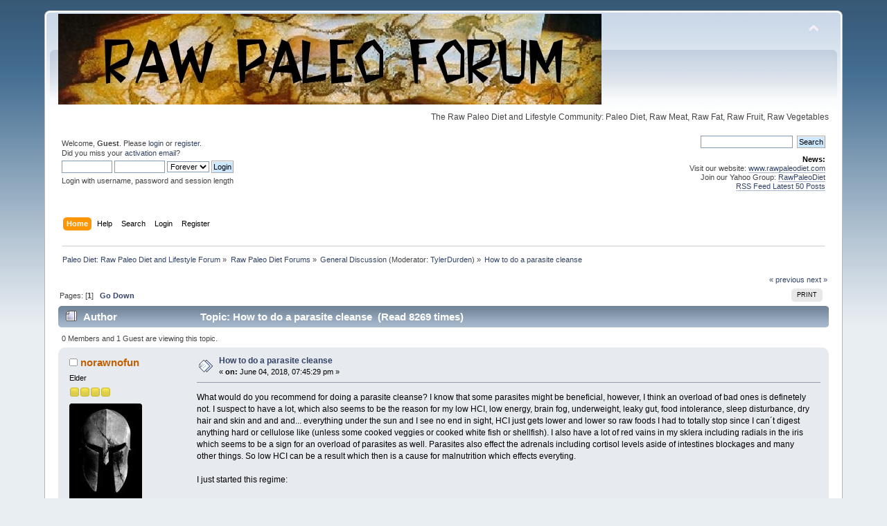

--- FILE ---
content_type: text/html; charset=UTF-8
request_url: https://www.rawpaleodietforum.com/index.php?topic=12542.0
body_size: 11620
content:
<?

/* 
 * Patch for filter_var()
 */
if(!function_exists('filter_var')){
	
	define('FILTER_VALIDATE_IP', 'ip');
	define('FILTER_FLAG_IPV4', 'ipv4');
	define('FILTER_FLAG_IPV6', 'ipv6');
	define('FILTER_VALIDATE_EMAIL', 'email');
	define('FILTER_FLAG_EMAIL_UNICODE', 'unicode');
	
	function filter_var($variable, $filter, $option = false){
		if($filter == 'ip'){
			if($option == 'ipv4'){
				if(preg_match("/(\d{1,3}\.\d{1,3}\.\d{1,3}\.\d{1,3})/", $variable, $matches)){
					$variable = $matches[1];
					return $variable;
				}
			}
			if($option == 'ipv6'){
				if(preg_match("/\s*(([:.]{0,7}[0-9a-fA-F]{0,4}){1,8})\s*/", $variable, $matches)){
					$variable = $matches[1];
					return $variable;
				}
			}
		}
		if($filter == 'email'){
			if($option == 'unicode' || $option == false){
				if(preg_match("/\s*(\S*@\S*\.\S*)\s*/", $variable, $matches)){
					$variable = $matches[1];
					return $variable;
				}
			}
		}
	}
}
<!DOCTYPE html PUBLIC "-//W3C//DTD XHTML 1.0 Transitional//EN" "http://www.w3.org/TR/xhtml1/DTD/xhtml1-transitional.dtd">
<html xmlns="http://www.w3.org/1999/xhtml">
<head>
	<link rel="stylesheet" type="text/css" href="https://www.rawpaleodietforum.com/Themes/default/css/index.css?fin20" />
	<link rel="stylesheet" type="text/css" href="https://www.rawpaleodietforum.com/Themes/default/css/webkit.css" />
	<script type="text/javascript" src="https://www.rawpaleodietforum.com/Themes/default/scripts/script.js?fin20"></script>
	<script type="text/javascript" src="https://www.rawpaleodietforum.com/Themes/default/scripts/theme.js?fin20"></script>
	<script type="text/javascript"><!-- // --><![CDATA[
		var smf_theme_url = "https://www.rawpaleodietforum.com/Themes/default";
		var smf_default_theme_url = "https://www.rawpaleodietforum.com/Themes/default";
		var smf_images_url = "https://www.rawpaleodietforum.com/Themes/default/images";
		var smf_scripturl = "https://www.rawpaleodietforum.com/index.php?PHPSESSID=53i5v7i4kvauk07rrmmgtmq6cf&amp;";
		var smf_iso_case_folding = false;
		var smf_charset = "UTF-8";
		var ajax_notification_text = "Loading...";
		var ajax_notification_cancel_text = "Cancel";
	// ]]></script>
	<meta http-equiv="Content-Type" content="text/html; charset=UTF-8" />
	<meta name="description" content="How to do a parasite cleanse" />
	<meta name="keywords" content="paleo diet, paleo diet forum, raw paleo diet, raw paleolithic diet, raw paleo forum, raw paleo diet forum, loose weight, diet plan, paleo, diet food, fat loss" />
	<title>How to do a parasite cleanse</title>
	<link rel="canonical" href="https://www.rawpaleodietforum.com/index.php?topic=12542.0" />
	<link rel="help" href="https://www.rawpaleodietforum.com/index.php?PHPSESSID=53i5v7i4kvauk07rrmmgtmq6cf&amp;action=help" />
	<link rel="search" href="https://www.rawpaleodietforum.com/index.php?PHPSESSID=53i5v7i4kvauk07rrmmgtmq6cf&amp;action=search" />
	<link rel="contents" href="https://www.rawpaleodietforum.com/index.php?PHPSESSID=53i5v7i4kvauk07rrmmgtmq6cf&amp;" />
	<link rel="alternate" type="application/rss+xml" title="Paleo Diet: Raw Paleo Diet and Lifestyle Forum - RSS" href="https://www.rawpaleodietforum.com/index.php?PHPSESSID=53i5v7i4kvauk07rrmmgtmq6cf&amp;type=rss;action=.xml" />
	<link rel="prev" href="https://www.rawpaleodietforum.com/index.php?PHPSESSID=53i5v7i4kvauk07rrmmgtmq6cf&amp;topic=12542.0;prev_next=prev" />
	<link rel="next" href="https://www.rawpaleodietforum.com/index.php?PHPSESSID=53i5v7i4kvauk07rrmmgtmq6cf&amp;topic=12542.0;prev_next=next" />
	<link rel="index" href="https://www.rawpaleodietforum.com/index.php?PHPSESSID=53i5v7i4kvauk07rrmmgtmq6cf&amp;board=3.0" /><script type="text/javascript">
        var ct_date = new Date(), 
            ctTimeMs = new Date().getTime(),
            ctMouseEventTimerFlag = true, //Reading interval flag
            ctMouseData = [],
            ctMouseDataCounter = 0;

        function ctSetCookie(c_name, value) {
            document.cookie = c_name + "=" + encodeURIComponent(value) + "; path=/";
        }
        ctSetCookie("ct_ps_timestamp", Math.floor(new Date().getTime()/1000));
        ctSetCookie("ct_fkp_timestamp", "0");
        ctSetCookie("ct_pointer_data", "0");
        ctSetCookie("ct_timezone", "0");

        setTimeout(function(){
            ctSetCookie("ct_checkjs", "549984986");
            ctSetCookie("ct_timezone", ct_date.getTimezoneOffset()/60*(-1));
        },1000);

        //Writing first key press timestamp
        var ctFunctionFirstKey = function output(event){
            var KeyTimestamp = Math.floor(new Date().getTime()/1000);
            ctSetCookie("ct_fkp_timestamp", KeyTimestamp);
            ctKeyStopStopListening();
        }

        //Reading interval
        var ctMouseReadInterval = setInterval(function(){
            ctMouseEventTimerFlag = true;
        }, 150);
            
        //Writting interval
        var ctMouseWriteDataInterval = setInterval(function(){
            ctSetCookie("ct_pointer_data", JSON.stringify(ctMouseData));
        }, 1200);

        //Logging mouse position each 150 ms
        var ctFunctionMouseMove = function output(event){
            if(ctMouseEventTimerFlag == true){
                
                ctMouseData.push([
                    Math.round(event.pageY),
                    Math.round(event.pageX),
                    Math.round(new Date().getTime() - ctTimeMs)
                ]);
                
                ctMouseDataCounter++;
                ctMouseEventTimerFlag = false;
                if(ctMouseDataCounter >= 100){
                    ctMouseStopData();
                }
            }
        }

        //Stop mouse observing function
        function ctMouseStopData(){
            if(typeof window.addEventListener == "function"){
                window.removeEventListener("mousemove", ctFunctionMouseMove);
            }else{
                window.detachEvent("onmousemove", ctFunctionMouseMove);
            }
            clearInterval(ctMouseReadInterval);
            clearInterval(ctMouseWriteDataInterval);                
        }

        //Stop key listening function
        function ctKeyStopStopListening(){
            if(typeof window.addEventListener == "function"){
                window.removeEventListener("mousedown", ctFunctionFirstKey);
                window.removeEventListener("keydown", ctFunctionFirstKey);
            }else{
                window.detachEvent("mousedown", ctFunctionFirstKey);
                window.detachEvent("keydown", ctFunctionFirstKey);
            }
        }

        if(typeof window.addEventListener == "function"){
            window.addEventListener("mousemove", ctFunctionMouseMove);
            window.addEventListener("mousedown", ctFunctionFirstKey);
            window.addEventListener("keydown", ctFunctionFirstKey);
        }else{
            window.attachEvent("onmousemove", ctFunctionMouseMove);
            window.attachEvent("mousedown", ctFunctionFirstKey);
            window.attachEvent("keydown", ctFunctionFirstKey);
        }
    </script>
</head>
<body>
<div id="wrapper" style="width: 90%">
	<div id="header"><div class="frame">
		<div id="top_section">
			<h1 class="forumtitle">
				<a href="https://www.rawpaleodietforum.com/index.php?PHPSESSID=53i5v7i4kvauk07rrmmgtmq6cf&amp;"><img src="https://www.rawpaleodietforum.com/raw-paleo-diet-forum.jpg" alt="Paleo Diet: Raw Paleo Diet and Lifestyle Forum" /></a>
			</h1>
			<img id="upshrink" src="https://www.rawpaleodietforum.com/Themes/default/images/upshrink.png" alt="*" title="Shrink or expand the header." style="display: none;" />
			<div id="siteslogan" class="floatright">The Raw Paleo Diet and Lifestyle Community: Paleo Diet, Raw Meat, Raw Fat, Raw Fruit, Raw Vegetables</div>
		</div>
		<div id="upper_section" class="middletext">
			<div class="user">
				<script type="text/javascript" src="https://www.rawpaleodietforum.com/Themes/default/scripts/sha1.js"></script>
				<form id="guest_form" action="https://www.rawpaleodietforum.com/index.php?PHPSESSID=53i5v7i4kvauk07rrmmgtmq6cf&amp;action=login2" method="post" accept-charset="UTF-8"  onsubmit="hashLoginPassword(this, '5499d9030ce0670289270616d0201809');">
					<div class="info">Welcome, <strong>Guest</strong>. Please <a href="https://www.rawpaleodietforum.com/index.php?PHPSESSID=53i5v7i4kvauk07rrmmgtmq6cf&amp;action=login">login</a> or <a href="https://www.rawpaleodietforum.com/index.php?PHPSESSID=53i5v7i4kvauk07rrmmgtmq6cf&amp;action=register">register</a>.<br />Did you miss your <a href="https://www.rawpaleodietforum.com/index.php?PHPSESSID=53i5v7i4kvauk07rrmmgtmq6cf&amp;action=activate">activation email</a>?</div>
					<input type="text" name="user" size="10" class="input_text" />
					<input type="password" name="passwrd" size="10" class="input_password" />
					<select name="cookielength">
						<option value="60">1 Hour</option>
						<option value="1440">1 Day</option>
						<option value="10080">1 Week</option>
						<option value="43200">1 Month</option>
						<option value="-1" selected="selected">Forever</option>
					</select>
					<input type="submit" value="Login" class="button_submit" /><br />
					<div class="info">Login with username, password and session length</div>
					<input type="hidden" name="hash_passwrd" value="" /><input type="hidden" name="a95a39714" value="5499d9030ce0670289270616d0201809" />
				</form>
			</div>
			<div class="news normaltext">
				<form id="search_form" action="https://www.rawpaleodietforum.com/index.php?PHPSESSID=53i5v7i4kvauk07rrmmgtmq6cf&amp;action=search2" method="post" accept-charset="UTF-8">
					<input type="text" name="search" value="" class="input_text" />&nbsp;
					<input type="submit" name="submit" value="Search" class="button_submit" />
					<input type="hidden" name="advanced" value="0" />
					<input type="hidden" name="topic" value="12542" /></form>
				<h2>News: </h2>
				<p>Visit our website: <a href="http://www.rawpaleodiet.com" class="bbc_link" target="_blank" rel="noopener noreferrer">www.rawpaleodiet.com</a><br />Join our Yahoo Group: <a href="http://health.groups.yahoo.com/group/rawpaleodiet/" class="bbc_link" target="_blank" rel="noopener noreferrer">RawPaleoDiet</a><br /><a href="http://rawpaleodietforum.com/index.php?action=.xml;sa=recent;limit=50" class="bbc_link" target="_blank" rel="noopener noreferrer">RSS Feed Latest 50 Posts</a><br /></p>
			</div>
		</div>
		<br class="clear" />
		<script type="text/javascript"><!-- // --><![CDATA[
			var oMainHeaderToggle = new smc_Toggle({
				bToggleEnabled: true,
				bCurrentlyCollapsed: false,
				aSwappableContainers: [
					'upper_section'
				],
				aSwapImages: [
					{
						sId: 'upshrink',
						srcExpanded: smf_images_url + '/upshrink.png',
						altExpanded: 'Shrink or expand the header.',
						srcCollapsed: smf_images_url + '/upshrink2.png',
						altCollapsed: 'Shrink or expand the header.'
					}
				],
				oThemeOptions: {
					bUseThemeSettings: false,
					sOptionName: 'collapse_header',
					sSessionVar: 'a95a39714',
					sSessionId: '5499d9030ce0670289270616d0201809'
				},
				oCookieOptions: {
					bUseCookie: true,
					sCookieName: 'upshrink'
				}
			});
		// ]]></script>
		<div id="main_menu">
			<ul class="dropmenu" id="menu_nav">
				<li id="button_home">
					<a class="active firstlevel" href="https://www.rawpaleodietforum.com/index.php?PHPSESSID=53i5v7i4kvauk07rrmmgtmq6cf&amp;">
						<span class="last firstlevel">Home</span>
					</a>
				</li>
				<li id="button_help">
					<a class="firstlevel" href="https://www.rawpaleodietforum.com/index.php?PHPSESSID=53i5v7i4kvauk07rrmmgtmq6cf&amp;action=help">
						<span class="firstlevel">Help</span>
					</a>
				</li>
				<li id="button_search">
					<a class="firstlevel" href="https://www.rawpaleodietforum.com/index.php?PHPSESSID=53i5v7i4kvauk07rrmmgtmq6cf&amp;action=search">
						<span class="firstlevel">Search</span>
					</a>
				</li>
				<li id="button_login">
					<a class="firstlevel" href="https://www.rawpaleodietforum.com/index.php?PHPSESSID=53i5v7i4kvauk07rrmmgtmq6cf&amp;action=login">
						<span class="firstlevel">Login</span>
					</a>
				</li>
				<li id="button_register">
					<a class="firstlevel" href="https://www.rawpaleodietforum.com/index.php?PHPSESSID=53i5v7i4kvauk07rrmmgtmq6cf&amp;action=register">
						<span class="last firstlevel">Register</span>
					</a>
				</li>
			</ul>
		</div>
		<br class="clear" />
	</div></div>
	<div id="content_section"><div class="frame">
		<div id="main_content_section">
	<div class="navigate_section">
		<ul>
			<li>
				<a href="https://www.rawpaleodietforum.com/index.php?PHPSESSID=53i5v7i4kvauk07rrmmgtmq6cf&amp;"><span>Paleo Diet: Raw Paleo Diet and Lifestyle Forum</span></a> &#187;
			</li>
			<li>
				<a href="https://www.rawpaleodietforum.com/index.php?PHPSESSID=53i5v7i4kvauk07rrmmgtmq6cf&amp;#c1"><span>Raw Paleo Diet Forums</span></a> &#187;
			</li>
			<li>
				<a href="https://www.rawpaleodietforum.com/index.php?PHPSESSID=53i5v7i4kvauk07rrmmgtmq6cf&amp;board=3.0"><span>General Discussion</span></a> (Moderator: <a href="https://www.rawpaleodietforum.com/index.php?PHPSESSID=53i5v7i4kvauk07rrmmgtmq6cf&amp;action=profile;u=7" title="Board Moderator">TylerDurden</a>) &#187;
			</li>
			<li class="last">
				<a href="https://www.rawpaleodietforum.com/index.php?PHPSESSID=53i5v7i4kvauk07rrmmgtmq6cf&amp;topic=12542.0"><span>How to do a parasite cleanse</span></a>
			</li>
		</ul>
	</div>
			<a id="top"></a>
			<a id="msg143424"></a>
			<div class="pagesection">
				<div class="nextlinks"><a href="https://www.rawpaleodietforum.com/index.php?PHPSESSID=53i5v7i4kvauk07rrmmgtmq6cf&amp;topic=12542.0;prev_next=prev#new">&laquo; previous</a> <a href="https://www.rawpaleodietforum.com/index.php?PHPSESSID=53i5v7i4kvauk07rrmmgtmq6cf&amp;topic=12542.0;prev_next=next#new">next &raquo;</a></div>
		<div class="buttonlist floatright">
			<ul>
				<li><a class="button_strip_print" href="https://www.rawpaleodietforum.com/index.php?PHPSESSID=53i5v7i4kvauk07rrmmgtmq6cf&amp;action=printpage;topic=12542.0" rel="new_win nofollow"><span class="last">Print</span></a></li>
			</ul>
		</div>
				<div class="pagelinks floatleft">Pages: [<strong>1</strong>]   &nbsp;&nbsp;<a href="#lastPost"><strong>Go Down</strong></a></div>
			</div>
			<div id="forumposts">
				<div class="cat_bar">
					<h3 class="catbg">
						<img src="https://www.rawpaleodietforum.com/Themes/default/images/topic/hot_post.gif" align="bottom" alt="" />
						<span id="author">Author</span>
						Topic: How to do a parasite cleanse &nbsp;(Read 8269 times)
					</h3>
				</div>
				<p id="whoisviewing" class="smalltext">0 Members and 1 Guest are viewing this topic.
				</p>
				<form action="https://www.rawpaleodietforum.com/index.php?PHPSESSID=53i5v7i4kvauk07rrmmgtmq6cf&amp;action=quickmod2;topic=12542.0" method="post" accept-charset="UTF-8" name="quickModForm" id="quickModForm" style="margin: 0;" onsubmit="return oQuickModify.bInEditMode ? oQuickModify.modifySave('5499d9030ce0670289270616d0201809', 'a95a39714') : false">
				<div class="windowbg">
					<span class="topslice"><span></span></span>
					<div class="post_wrapper">
						<div class="poster">
							<h4>
								<img src="https://www.rawpaleodietforum.com/Themes/default/images/useroff.gif" alt="Offline" />
								<a href="https://www.rawpaleodietforum.com/index.php?PHPSESSID=53i5v7i4kvauk07rrmmgtmq6cf&amp;action=profile;u=154172" title="View the profile of norawnofun">norawnofun</a>
							</h4>
							<ul class="reset smalltext" id="msg_143424_extra_info">
								<li class="postgroup">Elder</li>
								<li class="stars"><img src="https://www.rawpaleodietforum.com/Themes/default/images/star.gif" alt="*" /><img src="https://www.rawpaleodietforum.com/Themes/default/images/star.gif" alt="*" /><img src="https://www.rawpaleodietforum.com/Themes/default/images/star.gif" alt="*" /><img src="https://www.rawpaleodietforum.com/Themes/default/images/star.gif" alt="*" /></li>
								<li class="avatar">
									<a href="https://www.rawpaleodietforum.com/index.php?PHPSESSID=53i5v7i4kvauk07rrmmgtmq6cf&amp;action=profile;u=154172">
										<img class="avatar" src="https://www.rawpaleodietforum.com/avatarsuploaded/avatar_154172_1523826020.jpeg" alt="" />
									</a>
								</li>
								<li class="postcount">Posts: 368</li>
								<li class="gender">Gender: <img class="gender" src="https://www.rawpaleodietforum.com/Themes/default/images/Male.gif" alt="Male" /></li>
								<li class="profile">
									<ul>
										<li><a href="https://www.rawpaleodietforum.com/index.php?PHPSESSID=53i5v7i4kvauk07rrmmgtmq6cf&amp;action=profile;u=154172"><img src="https://www.rawpaleodietforum.com/Themes/default/images/icons/profile_sm.gif" alt="View Profile" title="View Profile" /></a></li>
									</ul>
								</li>
							</ul>
						</div>
						<div class="postarea">
							<div class="flow_hidden">
								<div class="keyinfo">
									<div class="messageicon">
										<img src="https://www.rawpaleodietforum.com/Themes/default/images/post/xx.gif" alt="" />
									</div>
									<h5 id="subject_143424">
										<a href="https://www.rawpaleodietforum.com/index.php?PHPSESSID=53i5v7i4kvauk07rrmmgtmq6cf&amp;topic=12542.msg143424#msg143424" rel="nofollow">How to do a parasite cleanse</a>
									</h5>
									<div class="smalltext">&#171; <strong> on:</strong> June 04, 2018, 07:45:29 pm &#187;</div>
									<div id="msg_143424_quick_mod"></div>
								</div>
							</div>
							<div class="post">
								<div class="inner" id="msg_143424">What would do you recommend for doing a parasite cleanse? I know that some parasites might be beneficial, however, I think an overload of bad ones is definetely not. I suspect to have a lot, which also seems to be the reason for my low HCI, low energy, brain fog, underweight, leaky gut, food intolerance, sleep disturbance, dry hair and skin and and and... everything under the sun and I see no end in sight, HCI just gets lower and lower so raw foods I had to totally stop since I can´t digest anything hard or cellulose like (unless some cooked veggies or cooked white fish or shellfish). I also have a lot of red vains in my sklera including radials in the iris which seems to be a sign for an overload of parasites as well. Parasites also effect the adrenals including cortisol levels aside of intestines blockages and many other things. So low HCI can be a result which then is a cause for malnutrition which effects everyting.<br /><br />I just started this regime:<br /><br />1. Water kefir for probiotics upon awakening<br />2. teaspoon of raw honey<br />3. 1 cup of coconut milk with 1 tbl. of coconut oil, whole small papaya and half of the seeds air dried and grounded into it. This tastes disgusting as the coconut milk is overwhelming, so I´ll change to either coconut water or do 20ml of ground papays seeds and honey<br />4. With meals I have 3 cloves of crushed garlic once a day. I heard that garlic extract is more powerful but they all seem to have additives in it.<br />5. During day quater of a papaya fruit<br />6. Gonna introduce a teaspoon of ground cloves<br />7. In the eve another water kefir plus another quater of papaya fruit with or without honey and later at night a tbl. of coconut oil with 4 drops of pure oregano oil.<br /><br />I also have pets. I assume that they could have given them to me. As every time I am abroad I feel better, eat much more, have more energy and gain weight. It could be due to the fact that I am moving more, but I am not sure. To my cats I started to mix a bit of papaya into their food once a day in the morning. Anything else I could do?<br /><br />Anything I am missing or you would recommend? I read that probiotics are important but I can´t digest sauerkraut, i cut out milk kefir and those powdered forms I am unsure. I did a stool test once, turned out negative but I read they aren´t reliable. Apparently you should do one that tests for 3 days. Nobody does it here. I can only go to alternative holistic people which do tests like bioresonance and what not. But I don´t know how reliable they are.<br /></div>
							</div>
						</div>
						<div class="moderatorbar">
							<div class="smalltext modified" id="modified_143424">
							</div>
							<div class="smalltext reportlinks">
								<img src="https://www.rawpaleodietforum.com/Themes/default/images/ip.gif" alt="" />
								Logged
							</div>
						</div>
					</div>
					<span class="botslice"><span></span></span>
				</div>
				<hr class="post_separator" />
				<a id="msg143426"></a>
				<div class="windowbg2">
					<span class="topslice"><span></span></span>
					<div class="post_wrapper">
						<div class="poster">
							<h4>
								<img src="https://www.rawpaleodietforum.com/Themes/default/images/useroff.gif" alt="Offline" />
								<a href="https://www.rawpaleodietforum.com/index.php?PHPSESSID=53i5v7i4kvauk07rrmmgtmq6cf&amp;action=profile;u=7" title="View the profile of TylerDurden">TylerDurden</a>
							</h4>
							<ul class="reset smalltext" id="msg_143426_extra_info">
								<li class="membergroup">Global Moderator</li>
								<li class="postgroup">Mammoth Hunter</li>
								<li class="stars"><img src="https://www.rawpaleodietforum.com/Themes/default/images/starmod.gif" alt="*" /><img src="https://www.rawpaleodietforum.com/Themes/default/images/starmod.gif" alt="*" /><img src="https://www.rawpaleodietforum.com/Themes/default/images/starmod.gif" alt="*" /><img src="https://www.rawpaleodietforum.com/Themes/default/images/starmod.gif" alt="*" /><img src="https://www.rawpaleodietforum.com/Themes/default/images/starmod.gif" alt="*" /></li>
								<li class="avatar">
									<a href="https://www.rawpaleodietforum.com/index.php?PHPSESSID=53i5v7i4kvauk07rrmmgtmq6cf&amp;action=profile;u=7">
										<img class="avatar" src="https://www.rawpaleodietforum.com/avatarsuploaded/avatar_7_1543176583.jpeg" alt="" />
									</a>
								</li>
								<li class="postcount">Posts: 17,016</li>
								<li class="gender">Gender: <img class="gender" src="https://www.rawpaleodietforum.com/Themes/default/images/Male.gif" alt="Male" /></li>
								<li class="profile">
									<ul>
										<li><a href="https://www.rawpaleodietforum.com/index.php?PHPSESSID=53i5v7i4kvauk07rrmmgtmq6cf&amp;action=profile;u=7"><img src="https://www.rawpaleodietforum.com/Themes/default/images/icons/profile_sm.gif" alt="View Profile" title="View Profile" /></a></li>
										<li><a href="http://www.rawpaleodiet.com/" title="Raw Paleolithic Diet" target="_blank" rel="noopener noreferrer" class="new_win"><img src="https://www.rawpaleodietforum.com/Themes/default/images/www_sm.gif" alt="Raw Paleolithic Diet" /></a></li>
									</ul>
								</li>
							</ul>
						</div>
						<div class="postarea">
							<div class="flow_hidden">
								<div class="keyinfo">
									<div class="messageicon">
										<img src="https://www.rawpaleodietforum.com/Themes/default/images/post/xx.gif" alt="" />
									</div>
									<h5 id="subject_143426">
										<a href="https://www.rawpaleodietforum.com/index.php?PHPSESSID=53i5v7i4kvauk07rrmmgtmq6cf&amp;topic=12542.msg143426#msg143426" rel="nofollow">Re: How to do a parasite cleanse</a>
									</h5>
									<div class="smalltext">&#171; <strong>Reply #1 on:</strong> June 04, 2018, 07:52:52 pm &#187;</div>
									<div id="msg_143426_quick_mod"></div>
								</div>
							</div>
							<div class="post">
								<div class="inner" id="msg_143426">Most people simply do not have parasites unless something is obviously wrong, usually when one sees something coming out of the anus which looks like one. In most cases, it is merely a harmful phobia. If you really think there is an issue, go to a doctor, get properly tested, and , if you genuinely have a parasite, as opposed to a Hulda-Clarke-inspired delusion, then the doctor will give you something that will wipe it out within a couple of days.</div>
							</div>
						</div>
						<div class="moderatorbar">
							<div class="smalltext modified" id="modified_143426">
							</div>
							<div class="smalltext reportlinks">
								<img src="https://www.rawpaleodietforum.com/Themes/default/images/ip.gif" alt="" />
								Logged
							</div>
							<div class="signature" id="msg_143426_signature">&quot;During the last campaign I knew what was happening. You know, they mocked me for my foreign policy and they laughed at my monetary policy. No more. No more.<br />&quot; Ron Paul.</div>
						</div>
					</div>
					<span class="botslice"><span></span></span>
				</div>
				<hr class="post_separator" />
				<a id="msg143427"></a>
				<div class="windowbg">
					<span class="topslice"><span></span></span>
					<div class="post_wrapper">
						<div class="poster">
							<h4>
								<img src="https://www.rawpaleodietforum.com/Themes/default/images/useroff.gif" alt="Offline" />
								<a href="https://www.rawpaleodietforum.com/index.php?PHPSESSID=53i5v7i4kvauk07rrmmgtmq6cf&amp;action=profile;u=7" title="View the profile of TylerDurden">TylerDurden</a>
							</h4>
							<ul class="reset smalltext" id="msg_143427_extra_info">
								<li class="membergroup">Global Moderator</li>
								<li class="postgroup">Mammoth Hunter</li>
								<li class="stars"><img src="https://www.rawpaleodietforum.com/Themes/default/images/starmod.gif" alt="*" /><img src="https://www.rawpaleodietforum.com/Themes/default/images/starmod.gif" alt="*" /><img src="https://www.rawpaleodietforum.com/Themes/default/images/starmod.gif" alt="*" /><img src="https://www.rawpaleodietforum.com/Themes/default/images/starmod.gif" alt="*" /><img src="https://www.rawpaleodietforum.com/Themes/default/images/starmod.gif" alt="*" /></li>
								<li class="avatar">
									<a href="https://www.rawpaleodietforum.com/index.php?PHPSESSID=53i5v7i4kvauk07rrmmgtmq6cf&amp;action=profile;u=7">
										<img class="avatar" src="https://www.rawpaleodietforum.com/avatarsuploaded/avatar_7_1543176583.jpeg" alt="" />
									</a>
								</li>
								<li class="postcount">Posts: 17,016</li>
								<li class="gender">Gender: <img class="gender" src="https://www.rawpaleodietforum.com/Themes/default/images/Male.gif" alt="Male" /></li>
								<li class="profile">
									<ul>
										<li><a href="https://www.rawpaleodietforum.com/index.php?PHPSESSID=53i5v7i4kvauk07rrmmgtmq6cf&amp;action=profile;u=7"><img src="https://www.rawpaleodietforum.com/Themes/default/images/icons/profile_sm.gif" alt="View Profile" title="View Profile" /></a></li>
										<li><a href="http://www.rawpaleodiet.com/" title="Raw Paleolithic Diet" target="_blank" rel="noopener noreferrer" class="new_win"><img src="https://www.rawpaleodietforum.com/Themes/default/images/www_sm.gif" alt="Raw Paleolithic Diet" /></a></li>
									</ul>
								</li>
							</ul>
						</div>
						<div class="postarea">
							<div class="flow_hidden">
								<div class="keyinfo">
									<div class="messageicon">
										<img src="https://www.rawpaleodietforum.com/Themes/default/images/post/xx.gif" alt="" />
									</div>
									<h5 id="subject_143427">
										<a href="https://www.rawpaleodietforum.com/index.php?PHPSESSID=53i5v7i4kvauk07rrmmgtmq6cf&amp;topic=12542.msg143427#msg143427" rel="nofollow">Re: How to do a parasite cleanse</a>
									</h5>
									<div class="smalltext">&#171; <strong>Reply #2 on:</strong> June 04, 2018, 07:53:41 pm &#187;</div>
									<div id="msg_143427_quick_mod"></div>
								</div>
							</div>
							<div class="post">
								<div class="inner" id="msg_143427">Point being that I tried traditional anti-parasite herbs against a tapeworm-infestation and they never worked.</div>
							</div>
						</div>
						<div class="moderatorbar">
							<div class="smalltext modified" id="modified_143427">
							</div>
							<div class="smalltext reportlinks">
								<img src="https://www.rawpaleodietforum.com/Themes/default/images/ip.gif" alt="" />
								Logged
							</div>
							<div class="signature" id="msg_143427_signature">&quot;During the last campaign I knew what was happening. You know, they mocked me for my foreign policy and they laughed at my monetary policy. No more. No more.<br />&quot; Ron Paul.</div>
						</div>
					</div>
					<span class="botslice"><span></span></span>
				</div>
				<hr class="post_separator" />
				<a id="msg143428"></a>
				<div class="windowbg2">
					<span class="topslice"><span></span></span>
					<div class="post_wrapper">
						<div class="poster">
							<h4>
								<img src="https://www.rawpaleodietforum.com/Themes/default/images/useroff.gif" alt="Offline" />
								<a href="https://www.rawpaleodietforum.com/index.php?PHPSESSID=53i5v7i4kvauk07rrmmgtmq6cf&amp;action=profile;u=154172" title="View the profile of norawnofun">norawnofun</a>
							</h4>
							<ul class="reset smalltext" id="msg_143428_extra_info">
								<li class="postgroup">Elder</li>
								<li class="stars"><img src="https://www.rawpaleodietforum.com/Themes/default/images/star.gif" alt="*" /><img src="https://www.rawpaleodietforum.com/Themes/default/images/star.gif" alt="*" /><img src="https://www.rawpaleodietforum.com/Themes/default/images/star.gif" alt="*" /><img src="https://www.rawpaleodietforum.com/Themes/default/images/star.gif" alt="*" /></li>
								<li class="avatar">
									<a href="https://www.rawpaleodietforum.com/index.php?PHPSESSID=53i5v7i4kvauk07rrmmgtmq6cf&amp;action=profile;u=154172">
										<img class="avatar" src="https://www.rawpaleodietforum.com/avatarsuploaded/avatar_154172_1523826020.jpeg" alt="" />
									</a>
								</li>
								<li class="postcount">Posts: 368</li>
								<li class="gender">Gender: <img class="gender" src="https://www.rawpaleodietforum.com/Themes/default/images/Male.gif" alt="Male" /></li>
								<li class="profile">
									<ul>
										<li><a href="https://www.rawpaleodietforum.com/index.php?PHPSESSID=53i5v7i4kvauk07rrmmgtmq6cf&amp;action=profile;u=154172"><img src="https://www.rawpaleodietforum.com/Themes/default/images/icons/profile_sm.gif" alt="View Profile" title="View Profile" /></a></li>
									</ul>
								</li>
							</ul>
						</div>
						<div class="postarea">
							<div class="flow_hidden">
								<div class="keyinfo">
									<div class="messageicon">
										<img src="https://www.rawpaleodietforum.com/Themes/default/images/post/xx.gif" alt="" />
									</div>
									<h5 id="subject_143428">
										<a href="https://www.rawpaleodietforum.com/index.php?PHPSESSID=53i5v7i4kvauk07rrmmgtmq6cf&amp;topic=12542.msg143428#msg143428" rel="nofollow">Re: How to do a parasite cleanse</a>
									</h5>
									<div class="smalltext">&#171; <strong>Reply #3 on:</strong> June 04, 2018, 08:05:29 pm &#187;</div>
									<div id="msg_143428_quick_mod"></div>
								</div>
							</div>
							<div class="post">
								<div class="inner" id="msg_143428">What did the doc prescribe you exactly?</div>
							</div>
						</div>
						<div class="moderatorbar">
							<div class="smalltext modified" id="modified_143428">
							</div>
							<div class="smalltext reportlinks">
								<img src="https://www.rawpaleodietforum.com/Themes/default/images/ip.gif" alt="" />
								Logged
							</div>
						</div>
					</div>
					<span class="botslice"><span></span></span>
				</div>
				<hr class="post_separator" />
				<a id="msg143429"></a>
				<div class="windowbg">
					<span class="topslice"><span></span></span>
					<div class="post_wrapper">
						<div class="poster">
							<h4>
								<img src="https://www.rawpaleodietforum.com/Themes/default/images/useroff.gif" alt="Offline" />
								<a href="https://www.rawpaleodietforum.com/index.php?PHPSESSID=53i5v7i4kvauk07rrmmgtmq6cf&amp;action=profile;u=7" title="View the profile of TylerDurden">TylerDurden</a>
							</h4>
							<ul class="reset smalltext" id="msg_143429_extra_info">
								<li class="membergroup">Global Moderator</li>
								<li class="postgroup">Mammoth Hunter</li>
								<li class="stars"><img src="https://www.rawpaleodietforum.com/Themes/default/images/starmod.gif" alt="*" /><img src="https://www.rawpaleodietforum.com/Themes/default/images/starmod.gif" alt="*" /><img src="https://www.rawpaleodietforum.com/Themes/default/images/starmod.gif" alt="*" /><img src="https://www.rawpaleodietforum.com/Themes/default/images/starmod.gif" alt="*" /><img src="https://www.rawpaleodietforum.com/Themes/default/images/starmod.gif" alt="*" /></li>
								<li class="avatar">
									<a href="https://www.rawpaleodietforum.com/index.php?PHPSESSID=53i5v7i4kvauk07rrmmgtmq6cf&amp;action=profile;u=7">
										<img class="avatar" src="https://www.rawpaleodietforum.com/avatarsuploaded/avatar_7_1543176583.jpeg" alt="" />
									</a>
								</li>
								<li class="postcount">Posts: 17,016</li>
								<li class="gender">Gender: <img class="gender" src="https://www.rawpaleodietforum.com/Themes/default/images/Male.gif" alt="Male" /></li>
								<li class="profile">
									<ul>
										<li><a href="https://www.rawpaleodietforum.com/index.php?PHPSESSID=53i5v7i4kvauk07rrmmgtmq6cf&amp;action=profile;u=7"><img src="https://www.rawpaleodietforum.com/Themes/default/images/icons/profile_sm.gif" alt="View Profile" title="View Profile" /></a></li>
										<li><a href="http://www.rawpaleodiet.com/" title="Raw Paleolithic Diet" target="_blank" rel="noopener noreferrer" class="new_win"><img src="https://www.rawpaleodietforum.com/Themes/default/images/www_sm.gif" alt="Raw Paleolithic Diet" /></a></li>
									</ul>
								</li>
							</ul>
						</div>
						<div class="postarea">
							<div class="flow_hidden">
								<div class="keyinfo">
									<div class="messageicon">
										<img src="https://www.rawpaleodietforum.com/Themes/default/images/post/xx.gif" alt="" />
									</div>
									<h5 id="subject_143429">
										<a href="https://www.rawpaleodietforum.com/index.php?PHPSESSID=53i5v7i4kvauk07rrmmgtmq6cf&amp;topic=12542.msg143429#msg143429" rel="nofollow">Re: How to do a parasite cleanse</a>
									</h5>
									<div class="smalltext">&#171; <strong>Reply #4 on:</strong> June 04, 2018, 08:15:03 pm &#187;</div>
									<div id="msg_143429_quick_mod"></div>
								</div>
							</div>
							<div class="post">
								<div class="inner" id="msg_143429"><div class="quoteheader"><div class="topslice_quote"><a href="https://www.rawpaleodietforum.com/index.php?PHPSESSID=53i5v7i4kvauk07rrmmgtmq6cf&amp;topic=12542.msg143428#msg143428">Quote from: norawnofun on June 04, 2018, 08:05:29 pm</a></div></div><blockquote class="bbc_standard_quote">What did the doc prescribe you exactly?<br /></blockquote><div class="quotefooter"><div class="botslice_quote"></div></div> Praziquantel for tapeworms. You are not supposed to take alchol with it. You get c, 6 pills to use over 2 days. Worked like a dream, the tapeworms left dead and deflated out the other end over those 2 days.By contrast, clove/wormwood tinctures etc. failed miserably. Maybe that had to do with too much processing, though. Still, if modern medicine works(which is rare), I say, use it...</div>
							</div>
						</div>
						<div class="moderatorbar">
							<div class="smalltext modified" id="modified_143429">
							</div>
							<div class="smalltext reportlinks">
								<img src="https://www.rawpaleodietforum.com/Themes/default/images/ip.gif" alt="" />
								Logged
							</div>
							<div class="signature" id="msg_143429_signature">&quot;During the last campaign I knew what was happening. You know, they mocked me for my foreign policy and they laughed at my monetary policy. No more. No more.<br />&quot; Ron Paul.</div>
						</div>
					</div>
					<span class="botslice"><span></span></span>
				</div>
				<hr class="post_separator" />
				<a id="msg143430"></a>
				<div class="windowbg2">
					<span class="topslice"><span></span></span>
					<div class="post_wrapper">
						<div class="poster">
							<h4>
								<img src="https://www.rawpaleodietforum.com/Themes/default/images/useroff.gif" alt="Offline" />
								<a href="https://www.rawpaleodietforum.com/index.php?PHPSESSID=53i5v7i4kvauk07rrmmgtmq6cf&amp;action=profile;u=154172" title="View the profile of norawnofun">norawnofun</a>
							</h4>
							<ul class="reset smalltext" id="msg_143430_extra_info">
								<li class="postgroup">Elder</li>
								<li class="stars"><img src="https://www.rawpaleodietforum.com/Themes/default/images/star.gif" alt="*" /><img src="https://www.rawpaleodietforum.com/Themes/default/images/star.gif" alt="*" /><img src="https://www.rawpaleodietforum.com/Themes/default/images/star.gif" alt="*" /><img src="https://www.rawpaleodietforum.com/Themes/default/images/star.gif" alt="*" /></li>
								<li class="avatar">
									<a href="https://www.rawpaleodietforum.com/index.php?PHPSESSID=53i5v7i4kvauk07rrmmgtmq6cf&amp;action=profile;u=154172">
										<img class="avatar" src="https://www.rawpaleodietforum.com/avatarsuploaded/avatar_154172_1523826020.jpeg" alt="" />
									</a>
								</li>
								<li class="postcount">Posts: 368</li>
								<li class="gender">Gender: <img class="gender" src="https://www.rawpaleodietforum.com/Themes/default/images/Male.gif" alt="Male" /></li>
								<li class="profile">
									<ul>
										<li><a href="https://www.rawpaleodietforum.com/index.php?PHPSESSID=53i5v7i4kvauk07rrmmgtmq6cf&amp;action=profile;u=154172"><img src="https://www.rawpaleodietforum.com/Themes/default/images/icons/profile_sm.gif" alt="View Profile" title="View Profile" /></a></li>
									</ul>
								</li>
							</ul>
						</div>
						<div class="postarea">
							<div class="flow_hidden">
								<div class="keyinfo">
									<div class="messageicon">
										<img src="https://www.rawpaleodietforum.com/Themes/default/images/post/xx.gif" alt="" />
									</div>
									<h5 id="subject_143430">
										<a href="https://www.rawpaleodietforum.com/index.php?PHPSESSID=53i5v7i4kvauk07rrmmgtmq6cf&amp;topic=12542.msg143430#msg143430" rel="nofollow">Re: How to do a parasite cleanse</a>
									</h5>
									<div class="smalltext">&#171; <strong>Reply #5 on:</strong> June 04, 2018, 08:19:15 pm &#187;</div>
									<div id="msg_143430_quick_mod"></div>
								</div>
							</div>
							<div class="post">
								<div class="inner" id="msg_143430">Ok. Does Praziquantel work for other parasites as well? And what did you do to balance out the negative effecs of the pill? Like probiotics and what not. Or u did nothing?</div>
							</div>
						</div>
						<div class="moderatorbar">
							<div class="smalltext modified" id="modified_143430">
							</div>
							<div class="smalltext reportlinks">
								<img src="https://www.rawpaleodietforum.com/Themes/default/images/ip.gif" alt="" />
								Logged
							</div>
						</div>
					</div>
					<span class="botslice"><span></span></span>
				</div>
				<hr class="post_separator" />
				<a id="msg143432"></a>
				<div class="windowbg">
					<span class="topslice"><span></span></span>
					<div class="post_wrapper">
						<div class="poster">
							<h4>
								<img src="https://www.rawpaleodietforum.com/Themes/default/images/useroff.gif" alt="Offline" />
								<a href="https://www.rawpaleodietforum.com/index.php?PHPSESSID=53i5v7i4kvauk07rrmmgtmq6cf&amp;action=profile;u=7" title="View the profile of TylerDurden">TylerDurden</a>
							</h4>
							<ul class="reset smalltext" id="msg_143432_extra_info">
								<li class="membergroup">Global Moderator</li>
								<li class="postgroup">Mammoth Hunter</li>
								<li class="stars"><img src="https://www.rawpaleodietforum.com/Themes/default/images/starmod.gif" alt="*" /><img src="https://www.rawpaleodietforum.com/Themes/default/images/starmod.gif" alt="*" /><img src="https://www.rawpaleodietforum.com/Themes/default/images/starmod.gif" alt="*" /><img src="https://www.rawpaleodietforum.com/Themes/default/images/starmod.gif" alt="*" /><img src="https://www.rawpaleodietforum.com/Themes/default/images/starmod.gif" alt="*" /></li>
								<li class="avatar">
									<a href="https://www.rawpaleodietforum.com/index.php?PHPSESSID=53i5v7i4kvauk07rrmmgtmq6cf&amp;action=profile;u=7">
										<img class="avatar" src="https://www.rawpaleodietforum.com/avatarsuploaded/avatar_7_1543176583.jpeg" alt="" />
									</a>
								</li>
								<li class="postcount">Posts: 17,016</li>
								<li class="gender">Gender: <img class="gender" src="https://www.rawpaleodietforum.com/Themes/default/images/Male.gif" alt="Male" /></li>
								<li class="profile">
									<ul>
										<li><a href="https://www.rawpaleodietforum.com/index.php?PHPSESSID=53i5v7i4kvauk07rrmmgtmq6cf&amp;action=profile;u=7"><img src="https://www.rawpaleodietforum.com/Themes/default/images/icons/profile_sm.gif" alt="View Profile" title="View Profile" /></a></li>
										<li><a href="http://www.rawpaleodiet.com/" title="Raw Paleolithic Diet" target="_blank" rel="noopener noreferrer" class="new_win"><img src="https://www.rawpaleodietforum.com/Themes/default/images/www_sm.gif" alt="Raw Paleolithic Diet" /></a></li>
									</ul>
								</li>
							</ul>
						</div>
						<div class="postarea">
							<div class="flow_hidden">
								<div class="keyinfo">
									<div class="messageicon">
										<img src="https://www.rawpaleodietforum.com/Themes/default/images/post/xx.gif" alt="" />
									</div>
									<h5 id="subject_143432">
										<a href="https://www.rawpaleodietforum.com/index.php?PHPSESSID=53i5v7i4kvauk07rrmmgtmq6cf&amp;topic=12542.msg143432#msg143432" rel="nofollow">Re: How to do a parasite cleanse</a>
									</h5>
									<div class="smalltext">&#171; <strong>Reply #6 on:</strong> June 04, 2018, 09:19:36 pm &#187;</div>
									<div id="msg_143432_quick_mod"></div>
								</div>
							</div>
							<div class="post">
								<div class="inner" id="msg_143432"><div class="quoteheader"><div class="topslice_quote"><a href="https://www.rawpaleodietforum.com/index.php?PHPSESSID=53i5v7i4kvauk07rrmmgtmq6cf&amp;topic=12542.msg143430#msg143430">Quote from: norawnofun on June 04, 2018, 08:19:15 pm</a></div></div><blockquote class="bbc_standard_quote">Ok. Does Praziquantel work for other parasites as well? And what did you do to balance out the negative effecs of the pill? Like probiotics and what not. Or u did nothing?<br /></blockquote><div class="quotefooter"><div class="botslice_quote"></div></div> I did nothing. There were no side-effects. Praziquantel, afaik, only works mainly with tapeworms. There are 2 other anti-parasite medications that work for virtually everything else.</div>
							</div>
						</div>
						<div class="moderatorbar">
							<div class="smalltext modified" id="modified_143432">
							</div>
							<div class="smalltext reportlinks">
								<img src="https://www.rawpaleodietforum.com/Themes/default/images/ip.gif" alt="" />
								Logged
							</div>
							<div class="signature" id="msg_143432_signature">&quot;During the last campaign I knew what was happening. You know, they mocked me for my foreign policy and they laughed at my monetary policy. No more. No more.<br />&quot; Ron Paul.</div>
						</div>
					</div>
					<span class="botslice"><span></span></span>
				</div>
				<hr class="post_separator" />
				<a id="msg143433"></a>
				<div class="windowbg2">
					<span class="topslice"><span></span></span>
					<div class="post_wrapper">
						<div class="poster">
							<h4>
								<img src="https://www.rawpaleodietforum.com/Themes/default/images/useroff.gif" alt="Offline" />
								<a href="https://www.rawpaleodietforum.com/index.php?PHPSESSID=53i5v7i4kvauk07rrmmgtmq6cf&amp;action=profile;u=154172" title="View the profile of norawnofun">norawnofun</a>
							</h4>
							<ul class="reset smalltext" id="msg_143433_extra_info">
								<li class="postgroup">Elder</li>
								<li class="stars"><img src="https://www.rawpaleodietforum.com/Themes/default/images/star.gif" alt="*" /><img src="https://www.rawpaleodietforum.com/Themes/default/images/star.gif" alt="*" /><img src="https://www.rawpaleodietforum.com/Themes/default/images/star.gif" alt="*" /><img src="https://www.rawpaleodietforum.com/Themes/default/images/star.gif" alt="*" /></li>
								<li class="avatar">
									<a href="https://www.rawpaleodietforum.com/index.php?PHPSESSID=53i5v7i4kvauk07rrmmgtmq6cf&amp;action=profile;u=154172">
										<img class="avatar" src="https://www.rawpaleodietforum.com/avatarsuploaded/avatar_154172_1523826020.jpeg" alt="" />
									</a>
								</li>
								<li class="postcount">Posts: 368</li>
								<li class="gender">Gender: <img class="gender" src="https://www.rawpaleodietforum.com/Themes/default/images/Male.gif" alt="Male" /></li>
								<li class="profile">
									<ul>
										<li><a href="https://www.rawpaleodietforum.com/index.php?PHPSESSID=53i5v7i4kvauk07rrmmgtmq6cf&amp;action=profile;u=154172"><img src="https://www.rawpaleodietforum.com/Themes/default/images/icons/profile_sm.gif" alt="View Profile" title="View Profile" /></a></li>
									</ul>
								</li>
							</ul>
						</div>
						<div class="postarea">
							<div class="flow_hidden">
								<div class="keyinfo">
									<div class="messageicon">
										<img src="https://www.rawpaleodietforum.com/Themes/default/images/post/xx.gif" alt="" />
									</div>
									<h5 id="subject_143433">
										<a href="https://www.rawpaleodietforum.com/index.php?PHPSESSID=53i5v7i4kvauk07rrmmgtmq6cf&amp;topic=12542.msg143433#msg143433" rel="nofollow">Re: How to do a parasite cleanse</a>
									</h5>
									<div class="smalltext">&#171; <strong>Reply #7 on:</strong> June 04, 2018, 09:43:32 pm &#187;</div>
									<div id="msg_143433_quick_mod"></div>
								</div>
							</div>
							<div class="post">
								<div class="inner" id="msg_143433">u know the names of these pills?</div>
							</div>
						</div>
						<div class="moderatorbar">
							<div class="smalltext modified" id="modified_143433">
							</div>
							<div class="smalltext reportlinks">
								<img src="https://www.rawpaleodietforum.com/Themes/default/images/ip.gif" alt="" />
								Logged
							</div>
						</div>
					</div>
					<span class="botslice"><span></span></span>
				</div>
				<hr class="post_separator" />
				<a id="msg143434"></a>
				<div class="windowbg">
					<span class="topslice"><span></span></span>
					<div class="post_wrapper">
						<div class="poster">
							<h4>
								<img src="https://www.rawpaleodietforum.com/Themes/default/images/useroff.gif" alt="Offline" />
								<a href="https://www.rawpaleodietforum.com/index.php?PHPSESSID=53i5v7i4kvauk07rrmmgtmq6cf&amp;action=profile;u=7" title="View the profile of TylerDurden">TylerDurden</a>
							</h4>
							<ul class="reset smalltext" id="msg_143434_extra_info">
								<li class="membergroup">Global Moderator</li>
								<li class="postgroup">Mammoth Hunter</li>
								<li class="stars"><img src="https://www.rawpaleodietforum.com/Themes/default/images/starmod.gif" alt="*" /><img src="https://www.rawpaleodietforum.com/Themes/default/images/starmod.gif" alt="*" /><img src="https://www.rawpaleodietforum.com/Themes/default/images/starmod.gif" alt="*" /><img src="https://www.rawpaleodietforum.com/Themes/default/images/starmod.gif" alt="*" /><img src="https://www.rawpaleodietforum.com/Themes/default/images/starmod.gif" alt="*" /></li>
								<li class="avatar">
									<a href="https://www.rawpaleodietforum.com/index.php?PHPSESSID=53i5v7i4kvauk07rrmmgtmq6cf&amp;action=profile;u=7">
										<img class="avatar" src="https://www.rawpaleodietforum.com/avatarsuploaded/avatar_7_1543176583.jpeg" alt="" />
									</a>
								</li>
								<li class="postcount">Posts: 17,016</li>
								<li class="gender">Gender: <img class="gender" src="https://www.rawpaleodietforum.com/Themes/default/images/Male.gif" alt="Male" /></li>
								<li class="profile">
									<ul>
										<li><a href="https://www.rawpaleodietforum.com/index.php?PHPSESSID=53i5v7i4kvauk07rrmmgtmq6cf&amp;action=profile;u=7"><img src="https://www.rawpaleodietforum.com/Themes/default/images/icons/profile_sm.gif" alt="View Profile" title="View Profile" /></a></li>
										<li><a href="http://www.rawpaleodiet.com/" title="Raw Paleolithic Diet" target="_blank" rel="noopener noreferrer" class="new_win"><img src="https://www.rawpaleodietforum.com/Themes/default/images/www_sm.gif" alt="Raw Paleolithic Diet" /></a></li>
									</ul>
								</li>
							</ul>
						</div>
						<div class="postarea">
							<div class="flow_hidden">
								<div class="keyinfo">
									<div class="messageicon">
										<img src="https://www.rawpaleodietforum.com/Themes/default/images/post/xx.gif" alt="" />
									</div>
									<h5 id="subject_143434">
										<a href="https://www.rawpaleodietforum.com/index.php?PHPSESSID=53i5v7i4kvauk07rrmmgtmq6cf&amp;topic=12542.msg143434#msg143434" rel="nofollow">Re: How to do a parasite cleanse</a>
									</h5>
									<div class="smalltext">&#171; <strong>Reply #8 on:</strong> June 04, 2018, 09:59:53 pm &#187;</div>
									<div id="msg_143434_quick_mod"></div>
								</div>
							</div>
							<div class="post">
								<div class="inner" id="msg_143434"><div class="quoteheader"><div class="topslice_quote"><a href="https://www.rawpaleodietforum.com/index.php?PHPSESSID=53i5v7i4kvauk07rrmmgtmq6cf&amp;topic=12542.msg143433#msg143433">Quote from: norawnofun on June 04, 2018, 09:43:32 pm</a></div></div><blockquote class="bbc_standard_quote">u know the names of these pills?<br /></blockquote><div class="quotefooter"><div class="botslice_quote"></div></div> No idea. I vaguely recall that the actual product had praziquantel labelled all around it, or I would have forgotten the name long ago by now.</div>
							</div>
						</div>
						<div class="moderatorbar">
							<div class="smalltext modified" id="modified_143434">
							</div>
							<div class="smalltext reportlinks">
								<img src="https://www.rawpaleodietforum.com/Themes/default/images/ip.gif" alt="" />
								Logged
							</div>
							<div class="signature" id="msg_143434_signature">&quot;During the last campaign I knew what was happening. You know, they mocked me for my foreign policy and they laughed at my monetary policy. No more. No more.<br />&quot; Ron Paul.</div>
						</div>
					</div>
					<span class="botslice"><span></span></span>
				</div>
				<hr class="post_separator" />
				<a id="msg143456"></a>
				<div class="windowbg2">
					<span class="topslice"><span></span></span>
					<div class="post_wrapper">
						<div class="poster">
							<h4>
								<img src="https://www.rawpaleodietforum.com/Themes/default/images/useroff.gif" alt="Offline" />
								<a href="https://www.rawpaleodietforum.com/index.php?PHPSESSID=53i5v7i4kvauk07rrmmgtmq6cf&amp;action=profile;u=167542" title="View the profile of Susadele">Susadele</a>
							</h4>
							<ul class="reset smalltext" id="msg_143456_extra_info">
								<li class="postgroup">Egg Thief</li>
								<li class="stars"><img src="https://www.rawpaleodietforum.com/Themes/default/images/star.gif" alt="*" /><img src="https://www.rawpaleodietforum.com/Themes/default/images/star.gif" alt="*" /></li>
								<li class="postcount">Posts: 45</li>
								<li class="profile">
									<ul>
										<li><a href="https://www.rawpaleodietforum.com/index.php?PHPSESSID=53i5v7i4kvauk07rrmmgtmq6cf&amp;action=profile;u=167542"><img src="https://www.rawpaleodietforum.com/Themes/default/images/icons/profile_sm.gif" alt="View Profile" title="View Profile" /></a></li>
									</ul>
								</li>
							</ul>
						</div>
						<div class="postarea">
							<div class="flow_hidden">
								<div class="keyinfo">
									<div class="messageicon">
										<img src="https://www.rawpaleodietforum.com/Themes/default/images/post/xx.gif" alt="" />
									</div>
									<h5 id="subject_143456">
										<a href="https://www.rawpaleodietforum.com/index.php?PHPSESSID=53i5v7i4kvauk07rrmmgtmq6cf&amp;topic=12542.msg143456#msg143456" rel="nofollow">Re: How to do a parasite cleanse</a>
									</h5>
									<div class="smalltext">&#171; <strong>Reply #9 on:</strong> June 05, 2018, 11:49:22 pm &#187;</div>
									<div id="msg_143456_quick_mod"></div>
								</div>
							</div>
							<div class="post">
								<div class="inner" id="msg_143456">I thought parasite infections / overgrowth pass by with the diet we are following here on the forum.</div>
							</div>
						</div>
						<div class="moderatorbar">
							<div class="smalltext modified" id="modified_143456">
							</div>
							<div class="smalltext reportlinks">
								<img src="https://www.rawpaleodietforum.com/Themes/default/images/ip.gif" alt="" />
								Logged
							</div>
						</div>
					</div>
					<span class="botslice"><span></span></span>
				</div>
				<hr class="post_separator" />
				<a id="msg143457"></a>
				<div class="windowbg">
					<span class="topslice"><span></span></span>
					<div class="post_wrapper">
						<div class="poster">
							<h4>
								<img src="https://www.rawpaleodietforum.com/Themes/default/images/useroff.gif" alt="Offline" />
								<a href="https://www.rawpaleodietforum.com/index.php?PHPSESSID=53i5v7i4kvauk07rrmmgtmq6cf&amp;action=profile;u=7" title="View the profile of TylerDurden">TylerDurden</a>
							</h4>
							<ul class="reset smalltext" id="msg_143457_extra_info">
								<li class="membergroup">Global Moderator</li>
								<li class="postgroup">Mammoth Hunter</li>
								<li class="stars"><img src="https://www.rawpaleodietforum.com/Themes/default/images/starmod.gif" alt="*" /><img src="https://www.rawpaleodietforum.com/Themes/default/images/starmod.gif" alt="*" /><img src="https://www.rawpaleodietforum.com/Themes/default/images/starmod.gif" alt="*" /><img src="https://www.rawpaleodietforum.com/Themes/default/images/starmod.gif" alt="*" /><img src="https://www.rawpaleodietforum.com/Themes/default/images/starmod.gif" alt="*" /></li>
								<li class="avatar">
									<a href="https://www.rawpaleodietforum.com/index.php?PHPSESSID=53i5v7i4kvauk07rrmmgtmq6cf&amp;action=profile;u=7">
										<img class="avatar" src="https://www.rawpaleodietforum.com/avatarsuploaded/avatar_7_1543176583.jpeg" alt="" />
									</a>
								</li>
								<li class="postcount">Posts: 17,016</li>
								<li class="gender">Gender: <img class="gender" src="https://www.rawpaleodietforum.com/Themes/default/images/Male.gif" alt="Male" /></li>
								<li class="profile">
									<ul>
										<li><a href="https://www.rawpaleodietforum.com/index.php?PHPSESSID=53i5v7i4kvauk07rrmmgtmq6cf&amp;action=profile;u=7"><img src="https://www.rawpaleodietforum.com/Themes/default/images/icons/profile_sm.gif" alt="View Profile" title="View Profile" /></a></li>
										<li><a href="http://www.rawpaleodiet.com/" title="Raw Paleolithic Diet" target="_blank" rel="noopener noreferrer" class="new_win"><img src="https://www.rawpaleodietforum.com/Themes/default/images/www_sm.gif" alt="Raw Paleolithic Diet" /></a></li>
									</ul>
								</li>
							</ul>
						</div>
						<div class="postarea">
							<div class="flow_hidden">
								<div class="keyinfo">
									<div class="messageicon">
										<img src="https://www.rawpaleodietforum.com/Themes/default/images/post/xx.gif" alt="" />
									</div>
									<h5 id="subject_143457">
										<a href="https://www.rawpaleodietforum.com/index.php?PHPSESSID=53i5v7i4kvauk07rrmmgtmq6cf&amp;topic=12542.msg143457#msg143457" rel="nofollow">Re: How to do a parasite cleanse</a>
									</h5>
									<div class="smalltext">&#171; <strong>Reply #10 on:</strong> June 06, 2018, 12:53:32 am &#187;</div>
									<div id="msg_143457_quick_mod"></div>
								</div>
							</div>
							<div class="post">
								<div class="inner" id="msg_143457"><div class="quoteheader"><div class="topslice_quote"><a href="https://www.rawpaleodietforum.com/index.php?PHPSESSID=53i5v7i4kvauk07rrmmgtmq6cf&amp;topic=12542.msg143456#msg143456">Quote from: SueRaw on June 05, 2018, 11:49:22 pm</a></div></div><blockquote class="bbc_standard_quote">I thought parasite infections / overgrowth pass by with the diet we are following here on the forum.<br /></blockquote><div class="quotefooter"><div class="botslice_quote"></div></div> Not correct. However, most modern industrial processing prevents c.99.9% of possible parasitic infestations of what we eat. Farmers routinely pour anti-bacterial, anti-parasitical drugs into their animals all over the world other than in a few 3rd-world countries like Vietnam etc.As regards wild game, most sellers of raw wild game routinely remove the guts and other innards which have the most chance of getting parasites prior to sale.1 other factor, favourable to us, is that 99%+ of parasites worldwide are specifically designed for a very few species, so that most parasites incurred by us would swiftly die within weeks of entering our digestive systems.</div>
							</div>
						</div>
						<div class="moderatorbar">
							<div class="smalltext modified" id="modified_143457">
								&#171; <em>Last Edit: June 06, 2018, 11:23:26 am by TylerDurden</em> &#187;
							</div>
							<div class="smalltext reportlinks">
								<img src="https://www.rawpaleodietforum.com/Themes/default/images/ip.gif" alt="" />
								Logged
							</div>
							<div class="signature" id="msg_143457_signature">&quot;During the last campaign I knew what was happening. You know, they mocked me for my foreign policy and they laughed at my monetary policy. No more. No more.<br />&quot; Ron Paul.</div>
						</div>
					</div>
					<span class="botslice"><span></span></span>
				</div>
				<hr class="post_separator" />
				<a id="msg143464"></a>
				<div class="windowbg2">
					<span class="topslice"><span></span></span>
					<div class="post_wrapper">
						<div class="poster">
							<h4>
								<img src="https://www.rawpaleodietforum.com/Themes/default/images/useroff.gif" alt="Offline" />
								<a href="https://www.rawpaleodietforum.com/index.php?PHPSESSID=53i5v7i4kvauk07rrmmgtmq6cf&amp;action=profile;u=167542" title="View the profile of Susadele">Susadele</a>
							</h4>
							<ul class="reset smalltext" id="msg_143464_extra_info">
								<li class="postgroup">Egg Thief</li>
								<li class="stars"><img src="https://www.rawpaleodietforum.com/Themes/default/images/star.gif" alt="*" /><img src="https://www.rawpaleodietforum.com/Themes/default/images/star.gif" alt="*" /></li>
								<li class="postcount">Posts: 45</li>
								<li class="profile">
									<ul>
										<li><a href="https://www.rawpaleodietforum.com/index.php?PHPSESSID=53i5v7i4kvauk07rrmmgtmq6cf&amp;action=profile;u=167542"><img src="https://www.rawpaleodietforum.com/Themes/default/images/icons/profile_sm.gif" alt="View Profile" title="View Profile" /></a></li>
									</ul>
								</li>
							</ul>
						</div>
						<div class="postarea">
							<div class="flow_hidden">
								<div class="keyinfo">
									<div class="messageicon">
										<img src="https://www.rawpaleodietforum.com/Themes/default/images/post/xx.gif" alt="" />
									</div>
									<h5 id="subject_143464">
										<a href="https://www.rawpaleodietforum.com/index.php?PHPSESSID=53i5v7i4kvauk07rrmmgtmq6cf&amp;topic=12542.msg143464#msg143464" rel="nofollow">Re: How to do a parasite cleanse</a>
									</h5>
									<div class="smalltext">&#171; <strong>Reply #11 on:</strong> June 06, 2018, 03:30:28 am &#187;</div>
									<div id="msg_143464_quick_mod"></div>
								</div>
							</div>
							<div class="post">
								<div class="inner" id="msg_143464">Yes that&#039;s true.<br />And yeah this kind of diet (and I mean following it strictly) might not help with every parasite infection. For me at least I can say it worked (including apple cider vinegar and others of these typical things against fungi / parasites), but it takes a long time.</div>
							</div>
						</div>
						<div class="moderatorbar">
							<div class="smalltext modified" id="modified_143464">
							</div>
							<div class="smalltext reportlinks">
								<img src="https://www.rawpaleodietforum.com/Themes/default/images/ip.gif" alt="" />
								Logged
							</div>
						</div>
					</div>
					<span class="botslice"><span></span></span>
				</div>
				<hr class="post_separator" />
				<a id="msg143468"></a>
				<div class="windowbg">
					<span class="topslice"><span></span></span>
					<div class="post_wrapper">
						<div class="poster">
							<h4>
								<img src="https://www.rawpaleodietforum.com/Themes/default/images/useroff.gif" alt="Offline" />
								<a href="https://www.rawpaleodietforum.com/index.php?PHPSESSID=53i5v7i4kvauk07rrmmgtmq6cf&amp;action=profile;u=154172" title="View the profile of norawnofun">norawnofun</a>
							</h4>
							<ul class="reset smalltext" id="msg_143468_extra_info">
								<li class="postgroup">Elder</li>
								<li class="stars"><img src="https://www.rawpaleodietforum.com/Themes/default/images/star.gif" alt="*" /><img src="https://www.rawpaleodietforum.com/Themes/default/images/star.gif" alt="*" /><img src="https://www.rawpaleodietforum.com/Themes/default/images/star.gif" alt="*" /><img src="https://www.rawpaleodietforum.com/Themes/default/images/star.gif" alt="*" /></li>
								<li class="avatar">
									<a href="https://www.rawpaleodietforum.com/index.php?PHPSESSID=53i5v7i4kvauk07rrmmgtmq6cf&amp;action=profile;u=154172">
										<img class="avatar" src="https://www.rawpaleodietforum.com/avatarsuploaded/avatar_154172_1523826020.jpeg" alt="" />
									</a>
								</li>
								<li class="postcount">Posts: 368</li>
								<li class="gender">Gender: <img class="gender" src="https://www.rawpaleodietforum.com/Themes/default/images/Male.gif" alt="Male" /></li>
								<li class="profile">
									<ul>
										<li><a href="https://www.rawpaleodietforum.com/index.php?PHPSESSID=53i5v7i4kvauk07rrmmgtmq6cf&amp;action=profile;u=154172"><img src="https://www.rawpaleodietforum.com/Themes/default/images/icons/profile_sm.gif" alt="View Profile" title="View Profile" /></a></li>
									</ul>
								</li>
							</ul>
						</div>
						<div class="postarea">
							<div class="flow_hidden">
								<div class="keyinfo">
									<div class="messageicon">
										<img src="https://www.rawpaleodietforum.com/Themes/default/images/post/xx.gif" alt="" />
									</div>
									<h5 id="subject_143468">
										<a href="https://www.rawpaleodietforum.com/index.php?PHPSESSID=53i5v7i4kvauk07rrmmgtmq6cf&amp;topic=12542.msg143468#msg143468" rel="nofollow">Re: How to do a parasite cleanse</a>
									</h5>
									<div class="smalltext">&#171; <strong>Reply #12 on:</strong> June 06, 2018, 06:11:15 am &#187;</div>
									<div id="msg_143468_quick_mod"></div>
								</div>
							</div>
							<div class="post">
								<div class="inner" id="msg_143468">IMO it all depends if you can digest the raw meat in your stomach. If you have low stomach acid and you eat raw meat or high meat then I think ur much more prone to get the bacteria that you don´t want. As it is now I could assume that I have more of the bad parasites because I consumed high meat quite frequently. And that, in retrospect, I shouldn´t have done on low stomach acid. But since I didn´t know I have low HCI I did it anyway.<br /><br />And if u have very high HCI then it´s likely that it can kill most of the bad stuff, but leave u with the good. I mean there are always exceptions. Still, people on a RAF diet with high HCI can still get issues even though they did that diet for years.&nbsp; </div>
							</div>
						</div>
						<div class="moderatorbar">
							<div class="smalltext modified" id="modified_143468">
								&#171; <em>Last Edit: June 06, 2018, 07:06:08 am by norawnofun</em> &#187;
							</div>
							<div class="smalltext reportlinks">
								<img src="https://www.rawpaleodietforum.com/Themes/default/images/ip.gif" alt="" />
								Logged
							</div>
						</div>
					</div>
					<span class="botslice"><span></span></span>
				</div>
				<hr class="post_separator" />
				<a id="msg143575"></a>
				<div class="windowbg2">
					<span class="topslice"><span></span></span>
					<div class="post_wrapper">
						<div class="poster">
							<h4>
								<img src="https://www.rawpaleodietforum.com/Themes/default/images/useroff.gif" alt="Offline" />
								<a href="https://www.rawpaleodietforum.com/index.php?PHPSESSID=53i5v7i4kvauk07rrmmgtmq6cf&amp;action=profile;u=163968" title="View the profile of Raulik">Raulik</a>
							</h4>
							<ul class="reset smalltext" id="msg_143575_extra_info">
								<li class="postgroup">Boar Hunter</li>
								<li class="stars"><img src="https://www.rawpaleodietforum.com/Themes/default/images/star.gif" alt="*" /><img src="https://www.rawpaleodietforum.com/Themes/default/images/star.gif" alt="*" /><img src="https://www.rawpaleodietforum.com/Themes/default/images/star.gif" alt="*" /></li>
								<li class="postcount">Posts: 105</li>
								<li class="profile">
									<ul>
										<li><a href="https://www.rawpaleodietforum.com/index.php?PHPSESSID=53i5v7i4kvauk07rrmmgtmq6cf&amp;action=profile;u=163968"><img src="https://www.rawpaleodietforum.com/Themes/default/images/icons/profile_sm.gif" alt="View Profile" title="View Profile" /></a></li>
									</ul>
								</li>
							</ul>
						</div>
						<div class="postarea">
							<div class="flow_hidden">
								<div class="keyinfo">
									<div class="messageicon">
										<img src="https://www.rawpaleodietforum.com/Themes/default/images/post/xx.gif" alt="" />
									</div>
									<h5 id="subject_143575">
										<a href="https://www.rawpaleodietforum.com/index.php?PHPSESSID=53i5v7i4kvauk07rrmmgtmq6cf&amp;topic=12542.msg143575#msg143575" rel="nofollow">Re: How to do a parasite cleanse</a>
									</h5>
									<div class="smalltext">&#171; <strong>Reply #13 on:</strong> June 10, 2018, 10:33:28 am &#187;</div>
									<div id="msg_143575_quick_mod"></div>
								</div>
							</div>
							<div class="post">
								<div class="inner" id="msg_143575">If raw meat gives you parasites and worms in your intestines isnt it wrong?<br /><br />And then taking MEDICINE against parasites?<br /><br />FUCK LOGIC to the max..<br /><br /><br />If what we doing in terms of diet why we get parasites in the first place?</div>
							</div>
						</div>
						<div class="moderatorbar">
							<div class="smalltext modified" id="modified_143575">
							</div>
							<div class="smalltext reportlinks">
								<img src="https://www.rawpaleodietforum.com/Themes/default/images/ip.gif" alt="" />
								Logged
							</div>
						</div>
					</div>
					<span class="botslice"><span></span></span>
				</div>
				<hr class="post_separator" />
				<a id="msg143577"></a>
				<div class="windowbg">
					<span class="topslice"><span></span></span>
					<div class="post_wrapper">
						<div class="poster">
							<h4>
								<img src="https://www.rawpaleodietforum.com/Themes/default/images/useroff.gif" alt="Offline" />
								<a href="https://www.rawpaleodietforum.com/index.php?PHPSESSID=53i5v7i4kvauk07rrmmgtmq6cf&amp;action=profile;u=2" title="View the profile of goodsamaritan">goodsamaritan</a>
							</h4>
							<ul class="reset smalltext" id="msg_143577_extra_info">
								<li class="membergroup">Administrator</li>
								<li class="postgroup">Mammoth Hunter</li>
								<li class="stars"><img src="https://www.rawpaleodietforum.com/Themes/default/images/staradmin.gif" alt="*" /><img src="https://www.rawpaleodietforum.com/Themes/default/images/staradmin.gif" alt="*" /><img src="https://www.rawpaleodietforum.com/Themes/default/images/staradmin.gif" alt="*" /><img src="https://www.rawpaleodietforum.com/Themes/default/images/staradmin.gif" alt="*" /><img src="https://www.rawpaleodietforum.com/Themes/default/images/staradmin.gif" alt="*" /></li>
								<li class="avatar">
									<a href="https://www.rawpaleodietforum.com/index.php?PHPSESSID=53i5v7i4kvauk07rrmmgtmq6cf&amp;action=profile;u=2">
										<img class="avatar" src="https://www.rawpaleodietforum.com/avatarsuploaded/avatar_2_1599137723.jpeg" alt="" />
									</a>
								</li>
								<li class="postcount">Posts: 8,832</li>
								<li class="gender">Gender: <img class="gender" src="https://www.rawpaleodietforum.com/Themes/default/images/Male.gif" alt="Male" /></li>
								<li class="blurb">Geek Healer Truth Seeker Pro-Natal Pro-Life</li>
								<li class="profile">
									<ul>
										<li><a href="https://www.rawpaleodietforum.com/index.php?PHPSESSID=53i5v7i4kvauk07rrmmgtmq6cf&amp;action=profile;u=2"><img src="https://www.rawpaleodietforum.com/Themes/default/images/icons/profile_sm.gif" alt="View Profile" title="View Profile" /></a></li>
										<li><a href="http://www.filipinowebservices.com" title="Filipino Services Inc." target="_blank" rel="noopener noreferrer" class="new_win"><img src="https://www.rawpaleodietforum.com/Themes/default/images/www_sm.gif" alt="Filipino Services Inc." /></a></li>
									</ul>
								</li>
							</ul>
						</div>
						<div class="postarea">
							<div class="flow_hidden">
								<div class="keyinfo">
									<div class="messageicon">
										<img src="https://www.rawpaleodietforum.com/Themes/default/images/post/xx.gif" alt="" />
									</div>
									<h5 id="subject_143577">
										<a href="https://www.rawpaleodietforum.com/index.php?PHPSESSID=53i5v7i4kvauk07rrmmgtmq6cf&amp;topic=12542.msg143577#msg143577" rel="nofollow">Re: How to do a parasite cleanse</a>
									</h5>
									<div class="smalltext">&#171; <strong>Reply #14 on:</strong> June 10, 2018, 12:46:27 pm &#187;</div>
									<div id="msg_143577_quick_mod"></div>
								</div>
							</div>
							<div class="post">
								<div class="inner" id="msg_143577">I do this to my kids and myself every other year <a href="http://www.humaworm.com" class="bbc_link" target="_blank" rel="noopener noreferrer">www.humaworm.com</a><br /><br /></div>
							</div>
						</div>
						<div class="moderatorbar">
							<div class="smalltext modified" id="modified_143577">
							</div>
							<div class="smalltext reportlinks">
								<img src="https://www.rawpaleodietforum.com/Themes/default/images/ip.gif" alt="" />
								Logged
							</div>
							<div class="signature" id="msg_143577_signature">Linux Geek, Web Developer, Email Provider, Businessman, Engineer, REAL Free Healer, Pro-Life, Pro-Family, Truther, Ripple-XRP Fan<br /><br />I&#039;m the network administrator.<br />My business: <a href="http://filipinowebservices.com" class="bbc_link" target="_blank" rel="noopener noreferrer">Website Dev &amp; Hosting</a> and <a href="http://emailserverprovider.com" class="bbc_link" target="_blank" rel="noopener noreferrer">Email Server Provider</a>, <br />My blogs: <a href="http://curemanual.com" class="bbc_link" target="_blank" rel="noopener noreferrer">Cure Manual</a>, <a href="http://myhealthblog.org" class="bbc_link" target="_blank" rel="noopener noreferrer">My Health Blog</a>, <a href="http://eczemacure.info" class="bbc_link" target="_blank" rel="noopener noreferrer">Eczema Cure &amp; Psoriasis Cure</a></div>
						</div>
					</div>
					<span class="botslice"><span></span></span>
				</div>
				<hr class="post_separator" />
				<a id="msg143582"></a>
				<div class="windowbg2">
					<span class="topslice"><span></span></span>
					<div class="post_wrapper">
						<div class="poster">
							<h4>
								<img src="https://www.rawpaleodietforum.com/Themes/default/images/useroff.gif" alt="Offline" />
								<a href="https://www.rawpaleodietforum.com/index.php?PHPSESSID=53i5v7i4kvauk07rrmmgtmq6cf&amp;action=profile;u=163968" title="View the profile of Raulik">Raulik</a>
							</h4>
							<ul class="reset smalltext" id="msg_143582_extra_info">
								<li class="postgroup">Boar Hunter</li>
								<li class="stars"><img src="https://www.rawpaleodietforum.com/Themes/default/images/star.gif" alt="*" /><img src="https://www.rawpaleodietforum.com/Themes/default/images/star.gif" alt="*" /><img src="https://www.rawpaleodietforum.com/Themes/default/images/star.gif" alt="*" /></li>
								<li class="postcount">Posts: 105</li>
								<li class="profile">
									<ul>
										<li><a href="https://www.rawpaleodietforum.com/index.php?PHPSESSID=53i5v7i4kvauk07rrmmgtmq6cf&amp;action=profile;u=163968"><img src="https://www.rawpaleodietforum.com/Themes/default/images/icons/profile_sm.gif" alt="View Profile" title="View Profile" /></a></li>
									</ul>
								</li>
							</ul>
						</div>
						<div class="postarea">
							<div class="flow_hidden">
								<div class="keyinfo">
									<div class="messageicon">
										<img src="https://www.rawpaleodietforum.com/Themes/default/images/post/xx.gif" alt="" />
									</div>
									<h5 id="subject_143582">
										<a href="https://www.rawpaleodietforum.com/index.php?PHPSESSID=53i5v7i4kvauk07rrmmgtmq6cf&amp;topic=12542.msg143582#msg143582" rel="nofollow">Re: How to do a parasite cleanse</a>
									</h5>
									<div class="smalltext">&#171; <strong>Reply #15 on:</strong> June 10, 2018, 05:08:10 pm &#187;</div>
									<div id="msg_143582_quick_mod"></div>
								</div>
							</div>
							<div class="post">
								<div class="inner" id="msg_143582"><div class="quoteheader"><div class="topslice_quote"><a href="https://www.rawpaleodietforum.com/index.php?PHPSESSID=53i5v7i4kvauk07rrmmgtmq6cf&amp;topic=12542.msg143577#msg143577">Quote from: goodsamaritan on June 10, 2018, 12:46:27 pm</a></div></div><blockquote class="bbc_standard_quote">I do this to my kids and myself every other year <a href="http://www.humaworm.com" class="bbc_link" target="_blank" rel="noopener noreferrer">www.humaworm.com</a><br /></blockquote><div class="quotefooter"><div class="botslice_quote"></div></div><br /><br />I thought nature was perfet in all senses and we do not need to balance its ways.. especially medicine</div>
							</div>
						</div>
						<div class="moderatorbar">
							<div class="smalltext modified" id="modified_143582">
							</div>
							<div class="smalltext reportlinks">
								<img src="https://www.rawpaleodietforum.com/Themes/default/images/ip.gif" alt="" />
								Logged
							</div>
						</div>
					</div>
					<span class="botslice"><span></span></span>
				</div>
				<hr class="post_separator" />
				</form>
			</div>
			<a id="lastPost"></a>
			<div class="pagesection">
				
		<div class="buttonlist floatright">
			<ul>
				<li><a class="button_strip_print" href="https://www.rawpaleodietforum.com/index.php?PHPSESSID=53i5v7i4kvauk07rrmmgtmq6cf&amp;action=printpage;topic=12542.0" rel="new_win nofollow"><span class="last">Print</span></a></li>
			</ul>
		</div>
				<div class="pagelinks floatleft">Pages: [<strong>1</strong>]   &nbsp;&nbsp;<a href="#top"><strong>Go Up</strong></a></div>
				<div class="nextlinks_bottom"><a href="https://www.rawpaleodietforum.com/index.php?PHPSESSID=53i5v7i4kvauk07rrmmgtmq6cf&amp;topic=12542.0;prev_next=prev#new">&laquo; previous</a> <a href="https://www.rawpaleodietforum.com/index.php?PHPSESSID=53i5v7i4kvauk07rrmmgtmq6cf&amp;topic=12542.0;prev_next=next#new">next &raquo;</a></div>
			</div>
	<div class="navigate_section">
		<ul>
			<li>
				<a href="https://www.rawpaleodietforum.com/index.php?PHPSESSID=53i5v7i4kvauk07rrmmgtmq6cf&amp;"><span>Paleo Diet: Raw Paleo Diet and Lifestyle Forum</span></a> &#187;
			</li>
			<li>
				<a href="https://www.rawpaleodietforum.com/index.php?PHPSESSID=53i5v7i4kvauk07rrmmgtmq6cf&amp;#c1"><span>Raw Paleo Diet Forums</span></a> &#187;
			</li>
			<li>
				<a href="https://www.rawpaleodietforum.com/index.php?PHPSESSID=53i5v7i4kvauk07rrmmgtmq6cf&amp;board=3.0"><span>General Discussion</span></a> (Moderator: <a href="https://www.rawpaleodietforum.com/index.php?PHPSESSID=53i5v7i4kvauk07rrmmgtmq6cf&amp;action=profile;u=7" title="Board Moderator">TylerDurden</a>) &#187;
			</li>
			<li class="last">
				<a href="https://www.rawpaleodietforum.com/index.php?PHPSESSID=53i5v7i4kvauk07rrmmgtmq6cf&amp;topic=12542.0"><span>How to do a parasite cleanse</span></a>
			</li>
		</ul>
	</div>
			<div id="moderationbuttons"></div>
			<div class="plainbox" id="display_jump_to">&nbsp;</div>
		<br class="clear" />
			<form action="https://www.rawpaleodietforum.com/index.php?PHPSESSID=53i5v7i4kvauk07rrmmgtmq6cf&amp;action=spellcheck" method="post" accept-charset="UTF-8" name="spell_form" id="spell_form" target="spellWindow"><input type="hidden" name="spellstring" value="" /></form>
				<script type="text/javascript" src="https://www.rawpaleodietforum.com/Themes/default/scripts/spellcheck.js"></script>
				<script type="text/javascript" src="https://www.rawpaleodietforum.com/Themes/default/scripts/topic.js"></script>
				<script type="text/javascript"><!-- // --><![CDATA[
					var oQuickReply = new QuickReply({
						bDefaultCollapsed: false,
						iTopicId: 12542,
						iStart: 0,
						sScriptUrl: smf_scripturl,
						sImagesUrl: "https://www.rawpaleodietforum.com/Themes/default/images",
						sContainerId: "quickReplyOptions",
						sImageId: "quickReplyExpand",
						sImageCollapsed: "collapse.gif",
						sImageExpanded: "expand.gif",
						sJumpAnchor: "quickreply"
					});
					if ('XMLHttpRequest' in window)
					{
						var oQuickModify = new QuickModify({
							sScriptUrl: smf_scripturl,
							bShowModify: true,
							iTopicId: 12542,
							sTemplateBodyEdit: '\n\t\t\t\t\t\t\t\t<div id="quick_edit_body_container" style="width: 90%">\n\t\t\t\t\t\t\t\t\t<div id="error_box" style="padding: 4px;" class="error"><' + '/div>\n\t\t\t\t\t\t\t\t\t<textarea class="editor" name="message" rows="12" style="width: 100%; margin-bottom: 10px;" tabindex="1">%body%<' + '/textarea><br />\n\t\t\t\t\t\t\t\t\t<input type="hidden" name="a95a39714" value="5499d9030ce0670289270616d0201809" />\n\t\t\t\t\t\t\t\t\t<input type="hidden" name="topic" value="12542" />\n\t\t\t\t\t\t\t\t\t<input type="hidden" name="msg" value="%msg_id%" />\n\t\t\t\t\t\t\t\t\t<div class="righttext">\n\t\t\t\t\t\t\t\t\t\t<input type="submit" name="post" value="Save" tabindex="2" onclick="return oQuickModify.modifySave(\'5499d9030ce0670289270616d0201809\', \'a95a39714\');" accesskey="s" class="button_submit" />&nbsp;&nbsp;<input type="button" value="Spell Check" tabindex="3" onclick="spellCheck(\'quickModForm\', \'message\');" class="button_submit" />&nbsp;&nbsp;<input type="submit" name="cancel" value="Cancel" tabindex="4" onclick="return oQuickModify.modifyCancel();" class="button_submit" />\n\t\t\t\t\t\t\t\t\t<' + '/div>\n\t\t\t\t\t\t\t\t<' + '/div>',
							sTemplateSubjectEdit: '<input type="text" style="width: 90%;" name="subject" value="%subject%" size="80" maxlength="80" tabindex="5" class="input_text" />',
							sTemplateBodyNormal: '%body%',
							sTemplateSubjectNormal: '<a hr'+'ef="https://www.rawpaleodietforum.com/index.php?PHPSESSID=53i5v7i4kvauk07rrmmgtmq6cf&amp;'+'?topic=12542.msg%msg_id%#msg%msg_id%" rel="nofollow">%subject%<' + '/a>',
							sTemplateTopSubject: 'Topic: %subject% &nbsp;(Read 8269 times)',
							sErrorBorderStyle: '1px solid red'
						});

						aJumpTo[aJumpTo.length] = new JumpTo({
							sContainerId: "display_jump_to",
							sJumpToTemplate: "<label class=\"smalltext\" for=\"%select_id%\">Jump to:<" + "/label> %dropdown_list%",
							iCurBoardId: 3,
							iCurBoardChildLevel: 0,
							sCurBoardName: "General Discussion",
							sBoardChildLevelIndicator: "==",
							sBoardPrefix: "=> ",
							sCatSeparator: "-----------------------------",
							sCatPrefix: "",
							sGoButtonLabel: "go"
						});

						aIconLists[aIconLists.length] = new IconList({
							sBackReference: "aIconLists[" + aIconLists.length + "]",
							sIconIdPrefix: "msg_icon_",
							sScriptUrl: smf_scripturl,
							bShowModify: true,
							iBoardId: 3,
							iTopicId: 12542,
							sSessionId: "5499d9030ce0670289270616d0201809",
							sSessionVar: "a95a39714",
							sLabelIconList: "Message Icon",
							sBoxBackground: "transparent",
							sBoxBackgroundHover: "#ffffff",
							iBoxBorderWidthHover: 1,
							sBoxBorderColorHover: "#adadad" ,
							sContainerBackground: "#ffffff",
							sContainerBorder: "1px solid #adadad",
							sItemBorder: "1px solid #ffffff",
							sItemBorderHover: "1px dotted gray",
							sItemBackground: "transparent",
							sItemBackgroundHover: "#e0e0f0"
						});
					}
				// ]]></script><div class="cleantalk_tell_others" style="text-align: center;padding:5px 0;"><a href="https://cleantalk.org/smf-anti-spam-mod">SMF spam</a> blocked by CleanTalk</div>
		</div>
	</div></div>
	<div id="footer_section"><div class="frame">
		<ul class="reset">
			<li class="copyright">
			<span class="smalltext" style="display: inline; visibility: visible; font-family: Verdana, Arial, sans-serif;"><a href="https://www.rawpaleodietforum.com/index.php?PHPSESSID=53i5v7i4kvauk07rrmmgtmq6cf&amp;action=credits" title="Simple Machines Forum" target="_blank" class="new_win">SMF 2.0.18</a> |
 <a href="https://www.simplemachines.org/about/smf/license.php" title="License" target="_blank" class="new_win">SMF &copy; 2021</a>, <a href="https://www.simplemachines.org" title="Simple Machines" target="_blank" class="new_win">Simple Machines</a>
			</span></li>
			<li><a id="button_xhtml" href="http://validator.w3.org/check?uri=referer" target="_blank" class="new_win" title="Valid XHTML 1.0!"><span>XHTML</span></a></li>
			<li><a id="button_rss" href="https://www.rawpaleodietforum.com/index.php?PHPSESSID=53i5v7i4kvauk07rrmmgtmq6cf&amp;action=.xml;type=rss" class="new_win"><span>RSS</span></a></li>
			<li class="last"><a id="button_wap2" href="https://www.rawpaleodietforum.com/index.php?PHPSESSID=53i5v7i4kvauk07rrmmgtmq6cf&amp;wap2" class="new_win"><span>WAP2</span></a></li>
		</ul>
	</div></div>
</div>
</body></html>